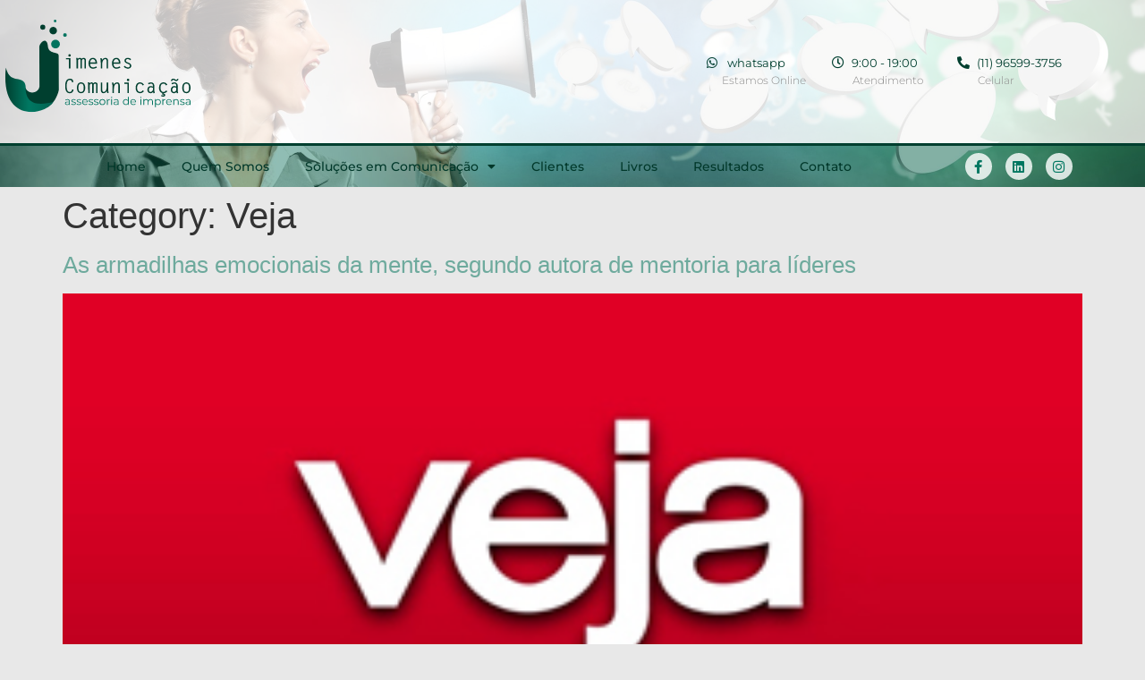

--- FILE ---
content_type: text/css
request_url: https://www.jimenescomunicacao.com.br/wp-content/uploads/elementor/css/post-5.css?ver=1769061574
body_size: 1985
content:
.elementor-kit-5{--e-global-color-primary:#003F2F;--e-global-color-secondary:#007761;--e-global-color-text:#444242;--e-global-color-accent:#61CE70;--e-global-color-b9e4fa5:#00382A;--e-global-color-57dc545:#171717;--e-global-color-779f7b3:#FFFFFF;--e-global-color-83618da:#6EAA9D;--e-global-color-53e2ec9:#021E18;--e-global-color-a947080:#E8E8E8;--e-global-typography-primary-font-family:"Carrois Gothic";--e-global-typography-primary-font-weight:400;--e-global-typography-secondary-font-family:"Montserrat";--e-global-typography-secondary-font-weight:600;--e-global-typography-text-font-family:"Montserrat";--e-global-typography-text-font-weight:400;--e-global-typography-accent-font-family:"Montserrat";--e-global-typography-accent-font-weight:300;background-color:#E8E8E8;font-size:15px;}.elementor-kit-5 e-page-transition{background-color:#FFBC7D;}.elementor-kit-5 a{color:var( --e-global-color-83618da );}.elementor-kit-5 a:hover{color:var( --e-global-color-accent );}.elementor-kit-5 h2{color:var( --e-global-color-secondary );font-size:26px;}.elementor-section.elementor-section-boxed > .elementor-container{max-width:1240px;}.e-con{--container-max-width:1240px;}.elementor-widget:not(:last-child){margin-block-end:20px;}.elementor-element{--widgets-spacing:20px 20px;--widgets-spacing-row:20px;--widgets-spacing-column:20px;}{}h1.entry-title{display:var(--page-title-display);}.site-header .site-branding{flex-direction:column;align-items:stretch;}.site-header{padding-inline-end:0px;padding-inline-start:0px;}.site-footer .site-branding{flex-direction:column;align-items:stretch;}@media(max-width:1024px){.elementor-section.elementor-section-boxed > .elementor-container{max-width:1024px;}.e-con{--container-max-width:1024px;}}@media(max-width:767px){.elementor-section.elementor-section-boxed > .elementor-container{max-width:767px;}.e-con{--container-max-width:767px;}}/* Start custom CSS */body {
  overflow-x: hidden; /* Hide horizontal scrollbar */
}/* End custom CSS */

--- FILE ---
content_type: text/css
request_url: https://www.jimenescomunicacao.com.br/wp-content/uploads/elementor/css/post-2711.css?ver=1769061574
body_size: 20297
content:
.elementor-2711 .elementor-element.elementor-element-1367c79 > .elementor-container > .elementor-column > .elementor-widget-wrap{align-content:center;align-items:center;}.elementor-2711 .elementor-element.elementor-element-1367c79:not(.elementor-motion-effects-element-type-background), .elementor-2711 .elementor-element.elementor-element-1367c79 > .elementor-motion-effects-container > .elementor-motion-effects-layer{background-color:#FFFFFFC2;}.elementor-2711 .elementor-element.elementor-element-1367c79 > .elementor-container{max-width:1200px;min-height:160px;}.elementor-2711 .elementor-element.elementor-element-1367c79 > .elementor-background-overlay{opacity:0.5;transition:background 0.3s, border-radius 0.3s, opacity 0.3s;}.elementor-2711 .elementor-element.elementor-element-1367c79{transition:background 0.3s, border 0.3s, border-radius 0.3s, box-shadow 0.3s;z-index:100;}.elementor-2711 .elementor-element.elementor-element-878ff7c{text-align:start;}.elementor-2711 .elementor-element.elementor-element-878ff7c img{width:213px;}.elementor-2711 .elementor-element.elementor-element-46d7f6e .elementor-icon-list-icon i{color:var( --e-global-color-primary );transition:color 0.3s;}.elementor-2711 .elementor-element.elementor-element-46d7f6e .elementor-icon-list-icon svg{fill:var( --e-global-color-primary );transition:fill 0.3s;}.elementor-2711 .elementor-element.elementor-element-46d7f6e .elementor-icon-list-item:hover .elementor-icon-list-icon i{color:var( --e-global-color-secondary );}.elementor-2711 .elementor-element.elementor-element-46d7f6e .elementor-icon-list-item:hover .elementor-icon-list-icon svg{fill:var( --e-global-color-secondary );}.elementor-2711 .elementor-element.elementor-element-46d7f6e{--e-icon-list-icon-size:14px;--icon-vertical-offset:0px;}.elementor-2711 .elementor-element.elementor-element-46d7f6e .elementor-icon-list-item > .elementor-icon-list-text, .elementor-2711 .elementor-element.elementor-element-46d7f6e .elementor-icon-list-item > a{font-family:"Montserrat", Sans-serif;font-size:13px;font-weight:400;}.elementor-2711 .elementor-element.elementor-element-46d7f6e .elementor-icon-list-text{color:var( --e-global-color-primary );transition:color 0.3s;}.elementor-2711 .elementor-element.elementor-element-46d7f6e .elementor-icon-list-item:hover .elementor-icon-list-text{color:var( --e-global-color-secondary );}.elementor-2711 .elementor-element.elementor-element-2a25892 > .elementor-widget-container{margin:-16px 0px 0px 17px;}.elementor-2711 .elementor-element.elementor-element-2a25892 .elementor-heading-title{font-family:"Montserrat", Sans-serif;font-size:12px;font-weight:300;color:#8C8C8C;}.elementor-2711 .elementor-element.elementor-element-c7d7b27 .elementor-icon-list-icon i{color:var( --e-global-color-primary );transition:color 0.3s;}.elementor-2711 .elementor-element.elementor-element-c7d7b27 .elementor-icon-list-icon svg{fill:var( --e-global-color-primary );transition:fill 0.3s;}.elementor-2711 .elementor-element.elementor-element-c7d7b27 .elementor-icon-list-item:hover .elementor-icon-list-icon i{color:var( --e-global-color-secondary );}.elementor-2711 .elementor-element.elementor-element-c7d7b27 .elementor-icon-list-item:hover .elementor-icon-list-icon svg{fill:var( --e-global-color-secondary );}.elementor-2711 .elementor-element.elementor-element-c7d7b27{--e-icon-list-icon-size:14px;--icon-vertical-offset:0px;}.elementor-2711 .elementor-element.elementor-element-c7d7b27 .elementor-icon-list-item > .elementor-icon-list-text, .elementor-2711 .elementor-element.elementor-element-c7d7b27 .elementor-icon-list-item > a{font-family:"Montserrat", Sans-serif;font-size:13px;font-weight:400;}.elementor-2711 .elementor-element.elementor-element-c7d7b27 .elementor-icon-list-text{color:var( --e-global-color-primary );transition:color 0.3s;}.elementor-2711 .elementor-element.elementor-element-c7d7b27 .elementor-icon-list-item:hover .elementor-icon-list-text{color:var( --e-global-color-secondary );}.elementor-2711 .elementor-element.elementor-element-5bebdc9 > .elementor-widget-container{margin:-16px 0px 0px 23px;}.elementor-2711 .elementor-element.elementor-element-5bebdc9 .elementor-heading-title{font-family:"Montserrat", Sans-serif;font-size:12px;font-weight:300;color:#8C8C8C;}.elementor-2711 .elementor-element.elementor-element-cc790ef .elementor-icon-list-icon i{color:var( --e-global-color-primary );transition:color 0.3s;}.elementor-2711 .elementor-element.elementor-element-cc790ef .elementor-icon-list-icon svg{fill:var( --e-global-color-primary );transition:fill 0.3s;}.elementor-2711 .elementor-element.elementor-element-cc790ef .elementor-icon-list-item:hover .elementor-icon-list-icon i{color:var( --e-global-color-secondary );}.elementor-2711 .elementor-element.elementor-element-cc790ef .elementor-icon-list-item:hover .elementor-icon-list-icon svg{fill:var( --e-global-color-secondary );}.elementor-2711 .elementor-element.elementor-element-cc790ef{--e-icon-list-icon-size:14px;--icon-vertical-offset:0px;}.elementor-2711 .elementor-element.elementor-element-cc790ef .elementor-icon-list-item > .elementor-icon-list-text, .elementor-2711 .elementor-element.elementor-element-cc790ef .elementor-icon-list-item > a{font-family:"Montserrat", Sans-serif;font-size:13px;font-weight:400;}.elementor-2711 .elementor-element.elementor-element-cc790ef .elementor-icon-list-text{color:var( --e-global-color-primary );transition:color 0.3s;}.elementor-2711 .elementor-element.elementor-element-cc790ef .elementor-icon-list-item:hover .elementor-icon-list-text{color:var( --e-global-color-secondary );}.elementor-2711 .elementor-element.elementor-element-1d01047 > .elementor-widget-container{margin:-16px 0px 0px 23px;}.elementor-2711 .elementor-element.elementor-element-1d01047 .elementor-heading-title{font-family:"Montserrat", Sans-serif;font-size:12px;font-weight:300;color:#8C8C8C;}.elementor-2711 .elementor-element.elementor-element-23c34a9 > .elementor-container > .elementor-column > .elementor-widget-wrap{align-content:center;align-items:center;}.elementor-2711 .elementor-element.elementor-element-23c34a9:not(.elementor-motion-effects-element-type-background), .elementor-2711 .elementor-element.elementor-element-23c34a9 > .elementor-motion-effects-container > .elementor-motion-effects-layer{background-color:#0068536E;}.elementor-2711 .elementor-element.elementor-element-23c34a9 > .elementor-container{max-width:1200px;}.elementor-2711 .elementor-element.elementor-element-23c34a9{border-style:solid;border-width:3px 0px 0px 0px;border-color:var( --e-global-color-primary );transition:background 0.3s, border 0.3s, border-radius 0.3s, box-shadow 0.3s;z-index:100;}.elementor-2711 .elementor-element.elementor-element-23c34a9 > .elementor-background-overlay{transition:background 0.3s, border-radius 0.3s, opacity 0.3s;}.elementor-2711 .elementor-element.elementor-element-ced0081 .elementor-menu-toggle{margin-left:auto;}.elementor-2711 .elementor-element.elementor-element-ced0081 .elementor-nav-menu .elementor-item{font-family:"Montserrat", Sans-serif;font-size:14px;font-weight:500;}.elementor-2711 .elementor-element.elementor-element-ced0081 .elementor-nav-menu--main .elementor-item{color:var( --e-global-color-b9e4fa5 );fill:var( --e-global-color-b9e4fa5 );}.elementor-2711 .elementor-element.elementor-element-ced0081 .elementor-nav-menu--main .elementor-item:hover,
					.elementor-2711 .elementor-element.elementor-element-ced0081 .elementor-nav-menu--main .elementor-item.elementor-item-active,
					.elementor-2711 .elementor-element.elementor-element-ced0081 .elementor-nav-menu--main .elementor-item.highlighted,
					.elementor-2711 .elementor-element.elementor-element-ced0081 .elementor-nav-menu--main .elementor-item:focus{color:#fff;}.elementor-2711 .elementor-element.elementor-element-ced0081 .elementor-nav-menu--main:not(.e--pointer-framed) .elementor-item:before,
					.elementor-2711 .elementor-element.elementor-element-ced0081 .elementor-nav-menu--main:not(.e--pointer-framed) .elementor-item:after{background-color:var( --e-global-color-primary );}.elementor-2711 .elementor-element.elementor-element-ced0081 .e--pointer-framed .elementor-item:before,
					.elementor-2711 .elementor-element.elementor-element-ced0081 .e--pointer-framed .elementor-item:after{border-color:var( --e-global-color-primary );}.elementor-2711 .elementor-element.elementor-element-ced0081 .elementor-nav-menu--main:not(.e--pointer-framed) .elementor-item.elementor-item-active:before,
					.elementor-2711 .elementor-element.elementor-element-ced0081 .elementor-nav-menu--main:not(.e--pointer-framed) .elementor-item.elementor-item-active:after{background-color:var( --e-global-color-primary );}.elementor-2711 .elementor-element.elementor-element-ced0081 .e--pointer-framed .elementor-item.elementor-item-active:before,
					.elementor-2711 .elementor-element.elementor-element-ced0081 .e--pointer-framed .elementor-item.elementor-item-active:after{border-color:var( --e-global-color-primary );}.elementor-2711 .elementor-element.elementor-element-ced0081{--e-nav-menu-horizontal-menu-item-margin:calc( 0px / 2 );}.elementor-2711 .elementor-element.elementor-element-ced0081 .elementor-nav-menu--main:not(.elementor-nav-menu--layout-horizontal) .elementor-nav-menu > li:not(:last-child){margin-bottom:0px;}.elementor-2711 .elementor-element.elementor-element-ced0081 .elementor-nav-menu--dropdown a, .elementor-2711 .elementor-element.elementor-element-ced0081 .elementor-menu-toggle{color:var( --e-global-color-accent );fill:var( --e-global-color-accent );}.elementor-2711 .elementor-element.elementor-element-ced0081 .elementor-nav-menu--dropdown{background-color:var( --e-global-color-primary );border-radius:0px 0px 5px 5px;}.elementor-2711 .elementor-element.elementor-element-ced0081 .elementor-nav-menu--dropdown a:hover,
					.elementor-2711 .elementor-element.elementor-element-ced0081 .elementor-nav-menu--dropdown a:focus,
					.elementor-2711 .elementor-element.elementor-element-ced0081 .elementor-nav-menu--dropdown a.elementor-item-active,
					.elementor-2711 .elementor-element.elementor-element-ced0081 .elementor-nav-menu--dropdown a.highlighted,
					.elementor-2711 .elementor-element.elementor-element-ced0081 .elementor-menu-toggle:hover,
					.elementor-2711 .elementor-element.elementor-element-ced0081 .elementor-menu-toggle:focus{color:var( --e-global-color-779f7b3 );}.elementor-2711 .elementor-element.elementor-element-ced0081 .elementor-nav-menu--dropdown a:hover,
					.elementor-2711 .elementor-element.elementor-element-ced0081 .elementor-nav-menu--dropdown a:focus,
					.elementor-2711 .elementor-element.elementor-element-ced0081 .elementor-nav-menu--dropdown a.elementor-item-active,
					.elementor-2711 .elementor-element.elementor-element-ced0081 .elementor-nav-menu--dropdown a.highlighted{background-color:var( --e-global-color-secondary );}.elementor-2711 .elementor-element.elementor-element-ced0081 .elementor-nav-menu--dropdown a.elementor-item-active{color:var( --e-global-color-accent );}.elementor-2711 .elementor-element.elementor-element-ced0081 .elementor-nav-menu--dropdown li:first-child a{border-top-left-radius:0px;border-top-right-radius:0px;}.elementor-2711 .elementor-element.elementor-element-ced0081 .elementor-nav-menu--dropdown li:last-child a{border-bottom-right-radius:5px;border-bottom-left-radius:5px;}.elementor-bc-flex-widget .elementor-2711 .elementor-element.elementor-element-8262d15.elementor-column .elementor-widget-wrap{align-items:center;}.elementor-2711 .elementor-element.elementor-element-8262d15.elementor-column.elementor-element[data-element_type="column"] > .elementor-widget-wrap.elementor-element-populated{align-content:center;align-items:center;}.elementor-2711 .elementor-element.elementor-element-30f0c6f{--grid-template-columns:repeat(0, auto);--icon-size:15px;--grid-column-gap:11px;--grid-row-gap:0px;}.elementor-2711 .elementor-element.elementor-element-30f0c6f .elementor-widget-container{text-align:right;}.elementor-2711 .elementor-element.elementor-element-30f0c6f .elementor-social-icon{background-color:#FFFFFFCF;}.elementor-2711 .elementor-element.elementor-element-30f0c6f .elementor-social-icon i{color:var( --e-global-color-secondary );}.elementor-2711 .elementor-element.elementor-element-30f0c6f .elementor-social-icon svg{fill:var( --e-global-color-secondary );}.elementor-2711 .elementor-element.elementor-element-30f0c6f .elementor-icon{border-radius:100px 100px 100px 100px;}.elementor-2711 .elementor-element.elementor-element-6c85d97:not(.elementor-motion-effects-element-type-background), .elementor-2711 .elementor-element.elementor-element-6c85d97 > .elementor-motion-effects-container > .elementor-motion-effects-layer{background-image:url("https://www.jimenescomunicacao.com.br/wp-content/uploads/2023/05/chamada1-2-scaled-1.jpg");background-position:center center;background-repeat:no-repeat;background-size:cover;}.elementor-2711 .elementor-element.elementor-element-6c85d97 > .elementor-container{min-height:213px;}.elementor-2711 .elementor-element.elementor-element-6c85d97{transition:background 0.3s, border 0.3s, border-radius 0.3s, box-shadow 0.3s;margin-top:-213px;margin-bottom:0px;}.elementor-2711 .elementor-element.elementor-element-6c85d97 > .elementor-background-overlay{transition:background 0.3s, border-radius 0.3s, opacity 0.3s;}.elementor-2711 .elementor-element.elementor-element-004abac > .elementor-element-populated{margin:0px 100px 0px 100px;--e-column-margin-right:100px;--e-column-margin-left:100px;}.elementor-theme-builder-content-area{height:400px;}.elementor-location-header:before, .elementor-location-footer:before{content:"";display:table;clear:both;}@media(max-width:1024px){.elementor-2711 .elementor-element.elementor-element-1367c79{padding:0px 20px 0px 20px;}.elementor-2711 .elementor-element.elementor-element-2a25892 > .elementor-widget-container{margin:-16px 0px 0px 49px;}.elementor-2711 .elementor-element.elementor-element-5bebdc9 > .elementor-widget-container{margin:-16px 0px 0px 44px;}.elementor-2711 .elementor-element.elementor-element-1d01047 > .elementor-widget-container{margin:-16px 0px 0px 47px;}.elementor-2711 .elementor-element.elementor-element-23c34a9{padding:10px 10px 10px 10px;}.elementor-2711 .elementor-element.elementor-element-6c85d97 > .elementor-container{min-height:220px;}.elementor-2711 .elementor-element.elementor-element-6c85d97:not(.elementor-motion-effects-element-type-background), .elementor-2711 .elementor-element.elementor-element-6c85d97 > .elementor-motion-effects-container > .elementor-motion-effects-layer{background-position:top left;}.elementor-2711 .elementor-element.elementor-element-6c85d97{margin-top:-221px;margin-bottom:0px;}.elementor-2711 .elementor-element.elementor-element-004abac > .elementor-element-populated{margin:0px 0px 0px 0px;--e-column-margin-right:0px;--e-column-margin-left:0px;padding:0px 0px 0px 0px;}}@media(max-width:767px){.elementor-2711 .elementor-element.elementor-element-1367c79 > .elementor-container{min-height:100px;}.elementor-2711 .elementor-element.elementor-element-1367c79{padding:0px 0px 0px 0px;}.elementor-2711 .elementor-element.elementor-element-715e05d{width:60%;}.elementor-bc-flex-widget .elementor-2711 .elementor-element.elementor-element-715e05d.elementor-column .elementor-widget-wrap{align-items:center;}.elementor-2711 .elementor-element.elementor-element-715e05d.elementor-column.elementor-element[data-element_type="column"] > .elementor-widget-wrap.elementor-element-populated{align-content:center;align-items:center;}.elementor-2711 .elementor-element.elementor-element-715e05d > .elementor-element-populated{margin:0px 0px 0px 0px;--e-column-margin-right:0px;--e-column-margin-left:0px;padding:0px 0px 0px 0px;}.elementor-2711 .elementor-element.elementor-element-878ff7c{text-align:center;}.elementor-2711 .elementor-element.elementor-element-878ff7c img{width:194px;}.elementor-2711 .elementor-element.elementor-element-76d9cd0{width:40%;}.elementor-bc-flex-widget .elementor-2711 .elementor-element.elementor-element-76d9cd0.elementor-column .elementor-widget-wrap{align-items:center;}.elementor-2711 .elementor-element.elementor-element-76d9cd0.elementor-column.elementor-element[data-element_type="column"] > .elementor-widget-wrap.elementor-element-populated{align-content:center;align-items:center;}.elementor-2711 .elementor-element.elementor-element-76d9cd0 > .elementor-element-populated{margin:0px 0px 0px 0px;--e-column-margin-right:0px;--e-column-margin-left:0px;padding:0px 0px 0px 0px;}.elementor-2711 .elementor-element.elementor-element-cc99247{margin-top:0px;margin-bottom:0px;padding:0px 0px 0px 0px;}.elementor-2711 .elementor-element.elementor-element-f867a88{width:100%;}.elementor-2711 .elementor-element.elementor-element-46d7f6e{--e-icon-list-icon-size:20px;--e-icon-list-icon-align:center;--e-icon-list-icon-margin:0 calc(var(--e-icon-list-icon-size, 1em) * 0.125);}.elementor-2711 .elementor-element.elementor-element-46d7f6e .elementor-icon-list-item > .elementor-icon-list-text, .elementor-2711 .elementor-element.elementor-element-46d7f6e .elementor-icon-list-item > a{font-size:12px;}.elementor-2711 .elementor-element.elementor-element-2a25892 > .elementor-widget-container{margin:-16px 0px 0px 25px;}.elementor-2711 .elementor-element.elementor-element-2a25892 .elementor-heading-title{font-size:11px;}.elementor-2711 .elementor-element.elementor-element-d6ae7f7{width:100%;}.elementor-2711 .elementor-element.elementor-element-c7d7b27{--e-icon-list-icon-size:20px;--e-icon-list-icon-align:center;--e-icon-list-icon-margin:0 calc(var(--e-icon-list-icon-size, 1em) * 0.125);}.elementor-2711 .elementor-element.elementor-element-c7d7b27 .elementor-icon-list-item > .elementor-icon-list-text, .elementor-2711 .elementor-element.elementor-element-c7d7b27 .elementor-icon-list-item > a{font-size:12px;}.elementor-2711 .elementor-element.elementor-element-5bebdc9 > .elementor-widget-container{margin:-16px 0px 0px 31px;}.elementor-2711 .elementor-element.elementor-element-5bebdc9 .elementor-heading-title{font-size:11px;}.elementor-2711 .elementor-element.elementor-element-eeb642e{width:100%;}.elementor-2711 .elementor-element.elementor-element-cc790ef{--e-icon-list-icon-size:20px;--e-icon-list-icon-align:center;--e-icon-list-icon-margin:0 calc(var(--e-icon-list-icon-size, 1em) * 0.125);}.elementor-2711 .elementor-element.elementor-element-cc790ef .elementor-icon-list-item > .elementor-icon-list-text, .elementor-2711 .elementor-element.elementor-element-cc790ef .elementor-icon-list-item > a{font-size:12px;}.elementor-2711 .elementor-element.elementor-element-1d01047 > .elementor-widget-container{margin:-16px 0px 0px 31px;}.elementor-2711 .elementor-element.elementor-element-1d01047 .elementor-heading-title{font-size:11px;}.elementor-2711 .elementor-element.elementor-element-23c34a9{padding:20px 20px 20px 20px;}.elementor-2711 .elementor-element.elementor-element-e006347{width:20%;}.elementor-2711 .elementor-element.elementor-element-8262d15{width:80%;}.elementor-2711 .elementor-element.elementor-element-30f0c6f{--icon-size:16px;}.elementor-2711 .elementor-element.elementor-element-6c85d97 > .elementor-container{min-height:270px;}.elementor-2711 .elementor-element.elementor-element-6c85d97{margin-top:-270px;margin-bottom:0px;}.elementor-2711 .elementor-element.elementor-element-004abac > .elementor-element-populated{margin:0px 0px 0px 0px;--e-column-margin-right:0px;--e-column-margin-left:0px;padding:0px 0px 0px 0px;}}@media(min-width:768px){.elementor-2711 .elementor-element.elementor-element-715e05d{width:65%;}.elementor-2711 .elementor-element.elementor-element-76d9cd0{width:35%;}.elementor-2711 .elementor-element.elementor-element-e006347{width:81%;}.elementor-2711 .elementor-element.elementor-element-8262d15{width:18.885%;}.elementor-2711 .elementor-element.elementor-element-004abac{width:100%;}}@media(max-width:1024px) and (min-width:768px){.elementor-2711 .elementor-element.elementor-element-715e05d{width:30%;}.elementor-2711 .elementor-element.elementor-element-76d9cd0{width:70%;}}/* Start custom CSS for section, class: .elementor-element-9f32e4d */.topAncora{
    position: absolute;
    top: 0;
    left: 0;
}/* End custom CSS */

--- FILE ---
content_type: text/css
request_url: https://www.jimenescomunicacao.com.br/wp-content/uploads/elementor/css/post-1218.css?ver=1769061574
body_size: 3280
content:
.elementor-1218 .elementor-element.elementor-element-433043e:not(.elementor-motion-effects-element-type-background), .elementor-1218 .elementor-element.elementor-element-433043e > .elementor-motion-effects-container > .elementor-motion-effects-layer{background-color:var( --e-global-color-83618da );}.elementor-1218 .elementor-element.elementor-element-433043e{transition:background 0.3s, border 0.3s, border-radius 0.3s, box-shadow 0.3s;}.elementor-1218 .elementor-element.elementor-element-433043e > .elementor-background-overlay{transition:background 0.3s, border-radius 0.3s, opacity 0.3s;}.elementor-1218 .elementor-element.elementor-element-433043e > .elementor-shape-top .elementor-shape-fill{fill:var( --e-global-color-a947080 );}.elementor-1218 .elementor-element.elementor-element-433043e > .elementor-shape-top svg{height:49px;}.elementor-1218 .elementor-element.elementor-element-ada8a17 > .elementor-widget-container{margin:50px 0px 50px 0px;}.elementor-1218 .elementor-element.elementor-element-ada8a17 img{width:249px;}.elementor-1218 .elementor-element.elementor-element-39f0b1d > .elementor-container > .elementor-column > .elementor-widget-wrap{align-content:center;align-items:center;}.elementor-1218 .elementor-element.elementor-element-39f0b1d:not(.elementor-motion-effects-element-type-background), .elementor-1218 .elementor-element.elementor-element-39f0b1d > .elementor-motion-effects-container > .elementor-motion-effects-layer{background-color:var( --e-global-color-53e2ec9 );}.elementor-1218 .elementor-element.elementor-element-39f0b1d{transition:background 0.3s, border 0.3s, border-radius 0.3s, box-shadow 0.3s;padding:10px 0px 5px 0px;}.elementor-1218 .elementor-element.elementor-element-39f0b1d > .elementor-background-overlay{transition:background 0.3s, border-radius 0.3s, opacity 0.3s;}.elementor-1218 .elementor-element.elementor-element-24993d7 .elementor-heading-title{font-family:"Montserrat", Sans-serif;font-size:12px;font-weight:400;color:var( --e-global-color-779f7b3 );}.elementor-1218 .elementor-element.elementor-element-73b8219{--grid-template-columns:repeat(0, auto);--icon-size:21px;--grid-column-gap:6px;--grid-row-gap:0px;}.elementor-1218 .elementor-element.elementor-element-73b8219 .elementor-widget-container{text-align:center;}.elementor-1218 .elementor-element.elementor-element-73b8219 .elementor-social-icon{background-color:var( --e-global-color-accent );--icon-padding:0.3em;}.elementor-1218 .elementor-element.elementor-element-73b8219 .elementor-social-icon i{color:var( --e-global-color-53e2ec9 );}.elementor-1218 .elementor-element.elementor-element-73b8219 .elementor-social-icon svg{fill:var( --e-global-color-53e2ec9 );}.elementor-1218 .elementor-element.elementor-element-9a8ca59{text-align:end;}.elementor-1218 .elementor-element.elementor-element-9a8ca59 img{width:73px;}.elementor-theme-builder-content-area{height:400px;}.elementor-location-header:before, .elementor-location-footer:before{content:"";display:table;clear:both;}@media(max-width:1024px){.elementor-1218 .elementor-element.elementor-element-433043e > .elementor-shape-top svg{width:calc(179% + 1.3px);}}@media(max-width:767px){.elementor-1218 .elementor-element.elementor-element-433043e > .elementor-shape-top svg{width:calc(247% + 1.3px);}}

--- FILE ---
content_type: image/svg+xml
request_url: https://www.jimenescomunicacao.com.br/wp-content/uploads/2023/04/jimenes-comunicao.svg
body_size: 11769
content:
<svg xmlns="http://www.w3.org/2000/svg" xmlns:xlink="http://www.w3.org/1999/xlink" id="Layer_1" data-name="Layer 1" viewBox="0 0 801.23 437"><defs><style>.cls-1{fill:none;clip-rule:evenodd;}.cls-2,.cls-6{fill:#003f2f;}.cls-2,.cls-5{fill-rule:evenodd;}.cls-3{clip-path:url(#clip-path);}.cls-4{fill:url(#linear-gradient);}.cls-5,.cls-7{fill:#00745f;}</style><clipPath id="clip-path" transform="translate(22.34 -2)"><path class="cls-1" d="M2.25,203.92c7.24,26.14,16.43,46.2,52.08,49C75.77,256,88.27,270,84.87,290.62c2.9,84.47,77,66.27,117.18,58.28-40,59.32-224.39,90.1-199.8-145"></path></clipPath><linearGradient id="linear-gradient" x1="22.34" y1="319.46" x2="224.39" y2="319.46" gradientUnits="userSpaceOnUse"><stop offset="0" stop-color="#003f2f"></stop><stop offset="0.49" stop-color="#007862"></stop><stop offset="1" stop-color="#006351"></stop></linearGradient></defs><title>jimenes-comunicao</title><path class="cls-2" d="M143,115.27c5.72-24.38,35.1-43,36.57,4.14,8,30,43.35,16.56,44.84,33.12l.69,145.56c-6,30-23.74,57.78-45.69,72.48-76.55-2.32-112.94-28.75-94.75-84.42,5.64,31.89,53.39,30.33,59-1.85Z" transform="translate(22.34 -2)"></path><g class="cls-3"><rect class="cls-4" y="201.92" width="224.39" height="235.07"></rect></g><path class="cls-5" d="M211.11,86.3a18.46,18.46,0,1,1-18.46,18.45A18.45,18.45,0,0,1,211.11,86.3" transform="translate(22.34 -2)"></path><path class="cls-2" d="M201.36,32.32A15.78,15.78,0,1,1,185.58,48.1a15.78,15.78,0,0,1,15.78-15.78" transform="translate(22.34 -2)"></path><path class="cls-2" d="M157.53,22.94a10.65,10.65,0,1,1-10.65,10.65,10.65,10.65,0,0,1,10.65-10.65" transform="translate(22.34 -2)"></path><path class="cls-5" d="M250.85,58.85a7.69,7.69,0,1,1-7.68,7.69,7.69,7.69,0,0,1,7.68-7.69" transform="translate(22.34 -2)"></path><path class="cls-5" d="M209.47,2a5.57,5.57,0,1,1-5.57,5.57A5.57,5.57,0,0,1,209.47,2" transform="translate(22.34 -2)"></path><path class="cls-6" d="M761.42,306.85c-9.59,0-11.23-10.09-11.23-17.63s1.64-17.72,11.23-17.72,11.32,10.17,11.32,17.72-1.72,17.63-11.32,17.63m0,5.17c8.45,0,17.48-5.82,17.48-22.8,0-7.14-2-22.89-17.48-22.89-8.36,0-17.38,5.91-17.38,22.89C744,306.94,753.8,312,761.42,312Zm-38-61.11c-.9,2.05-2,4.68-4.68,4.68-1.56,0-4-1.72-5.33-2.46-2.38-1.4-4.26-2.63-7.13-2.63-5.58,0-8.37,4.43-10.42,8.94l5.08,1.81c.91-2.13,2.46-5.58,5.17-5.58,2.05,0,4,1.48,5.66,2.54,2.3,1.4,4.35,2.55,7.14,2.55,4.67,0,8-3.61,9.51-7.8ZM719,299.31c-2.54,3.52-5.41,7.54-10.17,7.54S702,302.1,702,298c0-5.58,2.46-11,8.69-11a21,21,0,0,1,8.37,2.14Zm-18.54-24.53c3.53-1.47,7.14-3.28,11-3.28,4.6,0,7.55,3.45,7.55,8.29V284a24.32,24.32,0,0,0-9.19-2.13c-8.86,0-14,7.38-14,15.83,0,7.79,4.67,14.35,13,14.35,4.59,0,7.95-1.8,10.91-5.33l1.56,5.5,5.74-.74a36.33,36.33,0,0,1-1.89-11.9v-19c0-7.3-5.08-14.19-13.45-14.19-4.59,0-8.45,1.4-12.63,3Zm-23.54,24.86c-3,3.52-6.72,7.21-11.56,7.21-5.66,0-12.72-4.1-12.72-17.8,0-12.95,6.32-17.55,12.55-17.55,5.42,0,8.61,3.69,10.83,8.12l5.33-3.52c-3.85-5.83-8.94-9.77-16.16-9.77-8.77,0-18.7,5.75-18.7,23.3,0,14.11,7.14,20.09,14.19,21.73l-2.05,5.83c5.33.57,7.63.57,7.63,2.46,0,1.48-1.64,1.8-2.87,1.8a16.57,16.57,0,0,1-6.48-1.72l-1.81,4.51a23.43,23.43,0,0,0,9,2.38c3.85,0,8.28-2.38,8.28-6.64s-3.36-6.15-7.14-6.32l.58-1.64c6.56-.08,10.91-3.36,15.25-8Zm-56.35-.33c-2.54,3.52-5.41,7.54-10.17,7.54s-6.89-4.75-6.89-8.85c0-5.58,2.46-11,8.7-11a21,21,0,0,1,8.36,2.14Zm-18.54-24.53c3.53-1.47,7.14-3.28,11-3.28,4.59,0,7.54,3.45,7.54,8.29V284a24.28,24.28,0,0,0-9.19-2.13c-8.85,0-14,7.38-14,15.83,0,7.79,4.67,14.35,13,14.35,4.59,0,8-1.8,10.91-5.33l1.56,5.5,5.74-.74a36.6,36.6,0,0,1-1.89-11.9v-19c0-7.3-5.08-14.19-13.45-14.19-4.59,0-8.45,1.4-12.63,3Zm-23.54,24.86c-3,3.52-6.72,7.21-11.56,7.21-5.66,0-12.72-4.1-12.72-17.8,0-12.95,6.32-17.55,12.55-17.55,5.42,0,8.62,3.69,10.83,8.12l5.33-3.52c-3.85-5.83-8.94-9.77-16.16-9.77-8.77,0-18.7,5.75-18.7,23.3C548.08,307,558.91,312,567,312c6.81,0,11.24-3.28,15.67-8Zm-62.25-48.73a5.17,5.17,0,1,0,5.17,5.17A5.1,5.1,0,0,0,516.26,250.91Zm-2.87,60.21h6.15V267.24H500.92v5.16h12.47Zm-56.6-18.29c0-15.42,7.3-21.33,13.13-21.33,5.41,0,5.41,6.32,5.41,10.5v29.12h6.15V280.2c0-7.47-3.61-13.87-10.58-13.87-6.15,0-11.81,3.78-14.93,8.94l-1.39-8h-5.91c1.64,7,2,14.43,2,21.81v22.07h6.15Zm-30.43-7.63c0,14.85-7.05,21.65-13.12,21.65-5.42,0-5.42-6.8-5.42-10.91v-28.7h-6.15v30.51c0,7.63,3.28,14.27,11.08,14.27,5.65,0,11.56-4.51,14.43-9.35l1.4,8.45h5.82c-1.72-7.47-1.89-15-1.89-22.64V267.24h-6.15Zm-77.67,25.92h6.15V276.83c1.15-2.7,4.1-5.33,7.05-5.33,2.79,0,3.45,2.71,3.45,5v34.61h6.15V276c1.31-2.29,3.69-4.59,6.48-4.59,2.46,0,4,1.64,4,4.59v35.11h6.15V276c0-5.9-3.77-9.76-9.68-9.76-3.61,0-5.91,1.81-8.45,4.1-2.38-3-3.44-4-7.46-4-3.69,0-6,1.64-8.62,3.94l-.9-3.94h-6.15a61.79,61.79,0,0,1,1.81,14.52Zm-30.19-4.27c-9.6,0-11.24-10.09-11.24-17.63s1.64-17.72,11.24-17.72,11.32,10.17,11.32,17.72S328.1,306.85,318.5,306.85Zm0,5.17C327,312,336,306.2,336,289.22c0-7.14-2-22.89-17.47-22.89-8.37,0-17.39,5.91-17.39,22.89C301.11,306.94,310.87,312,318.5,312Zm-32.4-47.16a14.4,14.4,0,0,0-14.84-14c-16.65,0-19.36,18-19.36,31,0,12.55,2.38,30.35,18.62,30.35,9.84,0,15.66-6,16.32-15.59h-6.15c-.08,5.83-3.77,10.42-9.93,10.42-11.81,0-12.71-16.4-12.71-25,0-9.1.82-26,13.29-26,5,0,8.53,3.86,8.61,8.78ZM528.81,168c-4.35-3.12-8.7-5.09-14.19-5.09-7.63,0-13.54,5.17-13.54,11.57,0,7.87,7.22,10.83,13.46,13.2,4.51,1.73,9.1,3.29,9.1,9,0,4.43-3.53,6.72-7.63,6.72-5.17,0-10.82-3.69-14.27-7.38L498.38,201c4.84,4.35,11.4,7.63,18,7.63,6.81,0,13.37-4.92,13.37-12.14,0-8.69-7.22-11.56-14.11-14.11-3.36-1.23-8.44-3.36-8.44-7.63,0-3.93,3.44-6.64,7.13-6.64,4.43,0,8.29,2.46,11.73,4.92Zm-74.07,14.19c1.64-8.86,5-14.11,11.89-14.11s11,6.89,11.24,14.11ZM484,187.35V184c0-4.75-2.29-21.08-16.89-21.08-13.13,0-18.46,11.65-18.46,23.13s5.17,22.56,18.13,22.56c6.07,0,11.32-1.89,16.81-4.35L481,198.75c-4,2.46-8.86,4.67-13.7,4.67-6.73,0-12.14-4-12.47-16.07Zm-76.44,2.05c0-15.42,7.3-21.33,13.12-21.33,5.42,0,5.42,6.32,5.42,10.5v29.12h6.15V176.77c0-7.47-3.61-13.87-10.58-13.87-6.16,0-11.82,3.78-14.93,8.94l-1.4-8h-5.9c1.64,7,2,14.43,2,21.81v22.07h6.15Zm-51.27-7.22c1.64-8.86,5-14.11,11.9-14.11s11,6.89,11.23,14.11Zm29.29,5.17V184c0-4.75-2.3-21.08-16.9-21.08-13.12,0-18.46,11.65-18.46,23.13s5.17,22.56,18.13,22.56c6.07,0,11.32-1.89,16.82-4.35l-2.63-5.49c-4,2.46-8.86,4.67-13.7,4.67-6.72,0-12.14-4-12.46-16.07Zm-86.13,20.34h6.15V173.4c1.15-2.7,4.1-5.33,7.06-5.33,2.79,0,3.44,2.71,3.44,5v34.62h6.15V172.58c1.32-2.29,3.7-4.59,6.48-4.59,2.46,0,4,1.64,4,4.59v35.11h6.15V172.58c0-5.9-3.77-9.76-9.67-9.76-3.61,0-5.91,1.81-8.45,4.1-2.38-3-3.45-4-7.47-4-3.69,0-6,1.64-8.61,3.94l-.9-3.94h-6.15a62.36,62.36,0,0,1,1.8,14.52Zm-29.28-60.21a5.17,5.17,0,1,0,5.17,5.17A5.1,5.1,0,0,0,270.19,147.48Zm-2.87,60.21h6.15V163.81H254.85V169h12.47Z" transform="translate(22.34 -2)"></path><path class="cls-7" d="M767.62,359.18c-3.87,0-6.13-1.75-6.13-4.57,0-2.48,1.52-4.33,6.22-4.33h7.61v4a7.76,7.76,0,0,1-7.7,4.93m1.15-22.08a15.39,15.39,0,0,0-9.86,3.27l1.47,2.44a12.35,12.35,0,0,1,8.07-2.85c4.52,0,6.87,2.25,6.87,6.4v1.48h-7.7c-7,0-9.36,3.13-9.36,6.87,0,4.19,3.37,7.05,8.85,7.05,4,0,6.87-1.52,8.34-4v3.78h3.14v-15C778.59,340.23,775,337.1,768.77,337.1Zm-24.52,24.66c6.31,0,10-2.72,10-6.92,0-9.3-15.72-4.37-15.72-10.92,0-2.31,1.94-4,6.32-4A12.44,12.44,0,0,1,752,342l1.43-2.62a16.37,16.37,0,0,0-8.57-2.26c-6.18,0-9.59,2.95-9.59,6.91,0,9.59,15.72,4.62,15.72,10.93,0,2.39-1.89,4-6.5,4a14.64,14.64,0,0,1-8.62-2.72l-1.48,2.58C736.36,360.47,740.24,361.76,744.25,361.76ZM718.89,337.1c-4.19,0-7.46,1.7-9.22,4.65v-4.47h-3.13v24.25h3.27V348.81c0-5.54,3.28-8.76,8.48-8.76,4.61,0,7.29,2.63,7.29,7.74v13.74h3.27V347.47C728.85,340.51,724.79,337.1,718.89,337.1Zm-30.79,2.81a8.43,8.43,0,0,1,8.62,8.07H679.53A8.42,8.42,0,0,1,688.1,339.91Zm11.76,9.5c0-7.29-4.94-12.31-11.76-12.31s-11.85,5.11-11.85,12.31,5.17,12.35,12.73,12.35a11.92,11.92,0,0,0,9.35-4l-1.84-2.13a9.52,9.52,0,0,1-7.42,3.19c-5.3,0-9.17-3.37-9.54-8.44h20.28C699.81,350.05,699.86,349.68,699.86,349.41ZM664,342v-4.75h-3.14v24.25h3.27V349.17c0-5.71,3.09-8.94,8.16-8.94.23,0,.51,0,.79,0V337.1C668.56,337.1,665.47,338.8,664,342Zm-22.13,16.83c-5.16,0-9-3.78-9-9.45s3.88-9.45,9-9.45,9,3.82,9,9.45S646.94,358.86,641.82,358.86Zm.23-21.76a10.56,10.56,0,0,0-9.36,5v-4.8h-3.13v33.19h3.27V357a10.6,10.6,0,0,0,9.22,4.79c6.91,0,12.08-5,12.08-12.35S649,337.1,642.05,337.1Zm-31.16,0c-4.38,0-7.84,2-9.59,5.11-1.48-3.41-4.61-5.11-8.62-5.11s-7.19,1.7-8.9,4.61v-4.43h-3.13v24.25h3.27V348.81c0-5.54,3.18-8.76,8.11-8.76,4.43,0,7,2.63,7,7.74v13.74h3.27V348.81c0-5.54,3.14-8.76,8.12-8.76,4.38,0,7,2.63,7,7.74v13.74h3.27V347.47C620.66,340.51,616.79,337.1,610.89,337.1Zm-42.64,24.43h3.27V337.28h-3.27ZM569.91,332a2.33,2.33,0,1,0-2.4-2.35A2.35,2.35,0,0,0,569.91,332Zm-32.18,7.93a8.43,8.43,0,0,1,8.62,8.07H529.16A8.42,8.42,0,0,1,537.73,339.91Zm11.76,9.5c0-7.29-4.94-12.31-11.76-12.31s-11.84,5.11-11.84,12.31,5.16,12.35,12.72,12.35a12,12,0,0,0,9.36-4l-1.85-2.13a9.52,9.52,0,0,1-7.42,3.19c-5.3,0-9.17-3.37-9.54-8.44h20.28C549.44,350.05,549.49,349.68,549.49,349.41ZM507,358.86c-5.17,0-9-3.78-9-9.45s3.87-9.45,9-9.45,9,3.78,9,9.45S512.1,358.86,507,358.86Zm8.94-31.54v14.57a10.6,10.6,0,0,0-9.22-4.79c-6.92,0-12.08,5-12.08,12.31s5.16,12.35,12.08,12.35a10.51,10.51,0,0,0,9.36-5v4.8h3.13V327.32Zm-50.8,31.86c-3.87,0-6.13-1.75-6.13-4.57,0-2.48,1.52-4.33,6.22-4.33h7.61v4A7.76,7.76,0,0,1,465.13,359.18Zm1.15-22.08a15.41,15.41,0,0,0-9.86,3.27l1.47,2.44A12.37,12.37,0,0,1,466,340c4.52,0,6.87,2.25,6.87,6.4v1.48h-7.7c-7,0-9.36,3.13-9.36,6.87,0,4.19,3.37,7.05,8.85,7.05,4,0,6.87-1.52,8.35-4v3.78h3.13v-15C476.1,340.23,472.55,337.1,466.28,337.1ZM445.4,361.53h3.27V337.28H445.4ZM447.06,332a2.36,2.36,0,0,0,2.4-2.4,2.33,2.33,0,0,0-2.4-2.26,2.33,2.33,0,1,0,0,4.66Zm-16.64,10v-4.75h-3.14v24.25h3.28V349.17c0-5.71,3.09-8.94,8.16-8.94.23,0,.5,0,.78,0V337.1C435,337.1,431.94,338.8,430.42,342Zm-22.13,16.83c-5.16,0-9-3.78-9-9.45s3.87-9.45,9-9.45,9,3.78,9,9.45S413.45,358.86,408.29,358.86Zm0,2.9a12.33,12.33,0,1,0-12.35-12.35A11.93,11.93,0,0,0,408.29,361.76Zm-26,0c6.31,0,10-2.72,10-6.92,0-9.3-15.72-4.37-15.72-10.92,0-2.31,1.94-4,6.32-4a12.44,12.44,0,0,1,7.14,2.07l1.43-2.62a16.37,16.37,0,0,0-8.57-2.26c-6.18,0-9.59,2.95-9.59,6.91,0,9.59,15.72,4.62,15.72,10.93,0,2.39-1.89,4-6.5,4a14.67,14.67,0,0,1-8.62-2.72l-1.48,2.58C374.46,360.47,378.33,361.76,382.34,361.76Zm-22.54,0c6.31,0,10-2.72,10-6.92,0-9.3-15.72-4.37-15.72-10.92,0-2.31,1.94-4,6.32-4a12.44,12.44,0,0,1,7.14,2.07l1.43-2.62a16.37,16.37,0,0,0-8.57-2.26c-6.18,0-9.59,2.95-9.59,6.91,0,9.59,15.72,4.62,15.72,10.93,0,2.39-1.89,4-6.5,4a14.64,14.64,0,0,1-8.62-2.72l-1.48,2.58C351.92,360.47,355.79,361.76,359.8,361.76Zm-24.94-21.85a8.43,8.43,0,0,1,8.62,8.07H326.29A8.42,8.42,0,0,1,334.86,339.91Zm11.75,9.5c0-7.29-4.93-12.31-11.75-12.31S323,342.21,323,349.41s5.17,12.35,12.73,12.35a11.92,11.92,0,0,0,9.35-4l-1.84-2.13a9.52,9.52,0,0,1-7.42,3.19c-5.3,0-9.18-3.37-9.54-8.44h20.28C346.57,350.05,346.61,349.68,346.61,349.41Zm-37.2,12.35c6.32,0,10-2.72,10-6.92,0-9.3-15.72-4.37-15.72-10.92,0-2.31,1.93-4,6.31-4a12.48,12.48,0,0,1,7.15,2.07l1.43-2.62A16.38,16.38,0,0,0,310,337.1c-6.17,0-9.58,2.95-9.58,6.91,0,9.59,15.71,4.62,15.71,10.93,0,2.39-1.89,4-6.5,4a14.67,14.67,0,0,1-8.62-2.72l-1.47,2.58C301.53,360.47,305.4,361.76,309.41,361.76Zm-22.54,0c6.32,0,10-2.72,10-6.92,0-9.3-15.72-4.37-15.72-10.92,0-2.31,1.93-4,6.31-4a12.48,12.48,0,0,1,7.15,2.07l1.43-2.62a16.38,16.38,0,0,0-8.58-2.26c-6.17,0-9.59,2.95-9.59,6.91,0,9.59,15.72,4.62,15.72,10.93,0,2.39-1.89,4-6.5,4a14.67,14.67,0,0,1-8.62-2.72L277,358.76C279,360.47,282.86,361.76,286.87,361.76Zm-26.36-2.58c-3.88,0-6.14-1.75-6.14-4.57,0-2.48,1.53-4.33,6.23-4.33h7.6v4A7.75,7.75,0,0,1,260.51,359.18Zm1.15-22.08a15.44,15.44,0,0,0-9.87,3.27l1.48,2.44a12.35,12.35,0,0,1,8.07-2.85c4.51,0,6.86,2.25,6.86,6.4v1.48h-7.69c-7,0-9.36,3.13-9.36,6.87,0,4.19,3.36,7.05,8.85,7.05,4,0,6.87-1.52,8.34-4v3.78h3.14v-15C271.48,340.23,267.93,337.1,261.66,337.1Z" transform="translate(22.34 -2)"></path></svg>